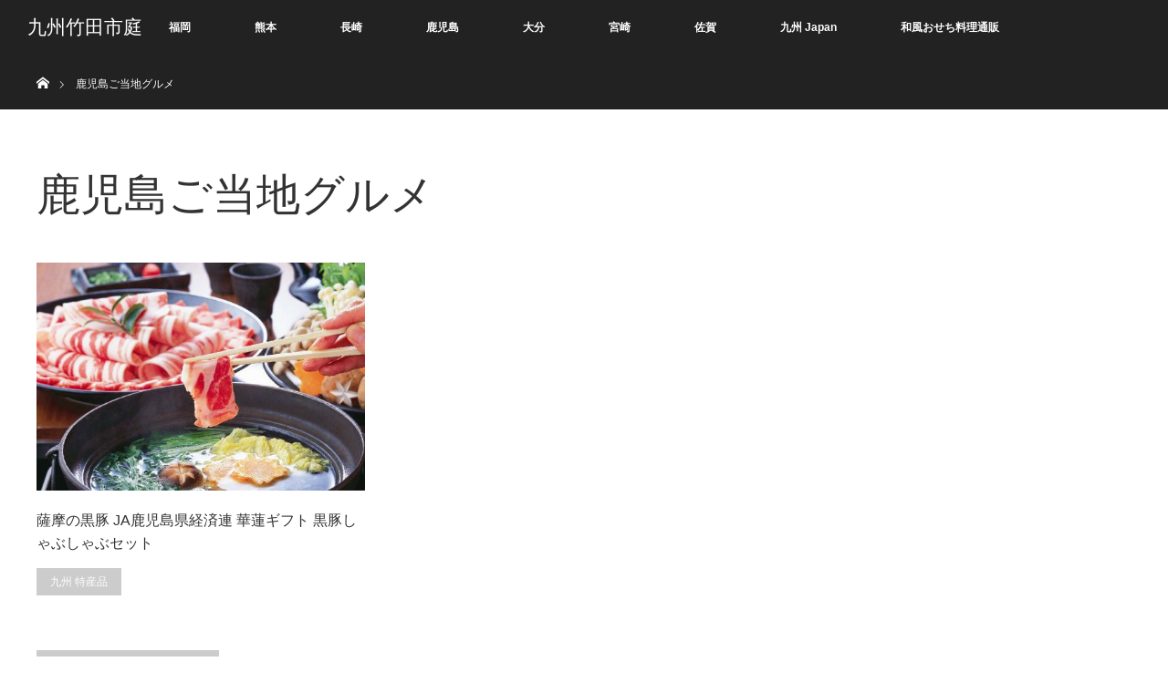

--- FILE ---
content_type: text/html; charset=UTF-8
request_url: https://taketa-ichiba.com/archives/tag/%E9%B9%BF%E5%85%90%E5%B3%B6%E3%81%94%E5%BD%93%E5%9C%B0%E3%82%B0%E3%83%AB%E3%83%A1/
body_size: 6704
content:
<!DOCTYPE html>
<html class="pc" lang="ja"
	prefix="og: https://ogp.me/ns#" >
<head>
<meta charset="UTF-8">
<!--[if IE]><meta http-equiv="X-UA-Compatible" content="IE=edge"><![endif]-->
<meta name="viewport" content="width=device-width">


<link rel="pingback" href="https://taketa-ichiba.com/xmlrpc.php">

		<!-- All in One SEO 4.1.3.4 -->
		<title>鹿児島ご当地グルメ | 九州竹田市庭</title>
		<link rel="canonical" href="https://taketa-ichiba.com/archives/tag/%E9%B9%BF%E5%85%90%E5%B3%B6%E3%81%94%E5%BD%93%E5%9C%B0%E3%82%B0%E3%83%AB%E3%83%A1/" />
		<script type="application/ld+json" class="aioseo-schema">
			{"@context":"https:\/\/schema.org","@graph":[{"@type":"WebSite","@id":"https:\/\/taketa-ichiba.com\/#website","url":"https:\/\/taketa-ichiba.com\/","name":"\u4e5d\u5dde\u7af9\u7530\u5e02\u5ead","description":"\u4e5d\u5dde\u306e\u7279\u7523\u54c1\u30fb\u540d\u7269\u3001\u7d76\u54c1\u30b0\u30eb\u30e1\u7b49\u306e\u60c5\u5831\u30b5\u30a4\u30c8\u3002\u798f\u5ca1 \u718a\u672c \u9577\u5d0e \u9e7f\u5150\u5cf6 \u5927\u5206 \u5bae\u5d0e \u4f50\u8cc0\u7b49\u3002","publisher":{"@id":"https:\/\/taketa-ichiba.com\/#organization"}},{"@type":"Organization","@id":"https:\/\/taketa-ichiba.com\/#organization","name":"\u4e5d\u5dde\u7af9\u7530\u5e02\u5ead","url":"https:\/\/taketa-ichiba.com\/"},{"@type":"BreadcrumbList","@id":"https:\/\/taketa-ichiba.com\/archives\/tag\/%E9%B9%BF%E5%85%90%E5%B3%B6%E3%81%94%E5%BD%93%E5%9C%B0%E3%82%B0%E3%83%AB%E3%83%A1\/#breadcrumblist","itemListElement":[{"@type":"ListItem","@id":"https:\/\/taketa-ichiba.com\/#listItem","position":"1","item":{"@type":"WebPage","@id":"https:\/\/taketa-ichiba.com\/","name":"\u30db\u30fc\u30e0","description":"\u4e5d\u5dde\u7af9\u7530\u5e02\u5ead\uff08\u304d\u3085\u3046\u3057\u3085\u3046\u305f\u3051\u305f\u3044\u3061\u3070\uff09\u306f\u3001\u4e5d\u5dde\u306e\u7279\u7523\u54c1\u3001\u540d\u7523\u54c1\u3001\u540d\u7269\u3001\u7d76\u54c1\u30b0\u30eb\u30e1\u7b49\u3092\u63b2\u8f09\u3002\u304a\u53d6\u308a\u5bc4\u305b\u3001\u901a\u8ca9\u3067\u306e\u8cfc\u5165\u3001\u304a\u4e2d\u5143\u3001\u304a\u6b73\u66ae\u3001\u304a\u795d\u3044\u3001\u5185\u795d\u3044\u7b49\u306e\u8d08\u308a\u7269\u3001\u8d08\u7b54\u54c1\u306e\u691c\u8a0e\u306b\u3002\u4e5d\u5dde\u306e\u679c\u7269\u3084\u91ce\u83dc\u3084\u3001\u304a\u8089\u3092\uff01\u304b\u307c\u3059\u3001\u660e\u592a\u5b50\u3001\u99ac\u523a\u3057\u3001\u690e\u8338\u3001\u6e29\u6cc9\u6c34\u3001\u3068\u3046\u3082\u308d\u3053\u3057\u7b49\u3005\u306e\u4eba\u6c17\u5546\u54c1\u3092\u7d39\u4ecb\u3002\u65e7\u30fb\u7af9\u7530\u5e02\u5834\u304c\u4e5d\u5dde\u7248\u306b\u30d1\u30ef\u30fc\u30a2\u30c3\u30d7\uff01","url":"https:\/\/taketa-ichiba.com\/"},"nextItem":"https:\/\/taketa-ichiba.com\/archives\/tag\/%e9%b9%bf%e5%85%90%e5%b3%b6%e3%81%94%e5%bd%93%e5%9c%b0%e3%82%b0%e3%83%ab%e3%83%a1\/#listItem"},{"@type":"ListItem","@id":"https:\/\/taketa-ichiba.com\/archives\/tag\/%e9%b9%bf%e5%85%90%e5%b3%b6%e3%81%94%e5%bd%93%e5%9c%b0%e3%82%b0%e3%83%ab%e3%83%a1\/#listItem","position":"2","item":{"@type":"WebPage","@id":"https:\/\/taketa-ichiba.com\/archives\/tag\/%e9%b9%bf%e5%85%90%e5%b3%b6%e3%81%94%e5%bd%93%e5%9c%b0%e3%82%b0%e3%83%ab%e3%83%a1\/","name":"\u9e7f\u5150\u5cf6\u3054\u5f53\u5730\u30b0\u30eb\u30e1","url":"https:\/\/taketa-ichiba.com\/archives\/tag\/%e9%b9%bf%e5%85%90%e5%b3%b6%e3%81%94%e5%bd%93%e5%9c%b0%e3%82%b0%e3%83%ab%e3%83%a1\/"},"previousItem":"https:\/\/taketa-ichiba.com\/#listItem"}]},{"@type":"CollectionPage","@id":"https:\/\/taketa-ichiba.com\/archives\/tag\/%E9%B9%BF%E5%85%90%E5%B3%B6%E3%81%94%E5%BD%93%E5%9C%B0%E3%82%B0%E3%83%AB%E3%83%A1\/#collectionpage","url":"https:\/\/taketa-ichiba.com\/archives\/tag\/%E9%B9%BF%E5%85%90%E5%B3%B6%E3%81%94%E5%BD%93%E5%9C%B0%E3%82%B0%E3%83%AB%E3%83%A1\/","name":"\u9e7f\u5150\u5cf6\u3054\u5f53\u5730\u30b0\u30eb\u30e1 | \u4e5d\u5dde\u7af9\u7530\u5e02\u5ead","inLanguage":"ja","isPartOf":{"@id":"https:\/\/taketa-ichiba.com\/#website"},"breadcrumb":{"@id":"https:\/\/taketa-ichiba.com\/archives\/tag\/%E9%B9%BF%E5%85%90%E5%B3%B6%E3%81%94%E5%BD%93%E5%9C%B0%E3%82%B0%E3%83%AB%E3%83%A1\/#breadcrumblist"}}]}
		</script>
		<!-- All in One SEO -->

<link rel='dns-prefetch' href='//s.w.org' />
<link rel="alternate" type="application/rss+xml" title="九州竹田市庭 &raquo; フィード" href="https://taketa-ichiba.com/feed/" />
<link rel="alternate" type="application/rss+xml" title="九州竹田市庭 &raquo; コメントフィード" href="https://taketa-ichiba.com/comments/feed/" />
<link rel="alternate" type="application/rss+xml" title="九州竹田市庭 &raquo; 鹿児島ご当地グルメ タグのフィード" href="https://taketa-ichiba.com/archives/tag/%e9%b9%bf%e5%85%90%e5%b3%b6%e3%81%94%e5%bd%93%e5%9c%b0%e3%82%b0%e3%83%ab%e3%83%a1/feed/" />
		<script type="text/javascript">
			window._wpemojiSettings = {"baseUrl":"https:\/\/s.w.org\/images\/core\/emoji\/13.1.0\/72x72\/","ext":".png","svgUrl":"https:\/\/s.w.org\/images\/core\/emoji\/13.1.0\/svg\/","svgExt":".svg","source":{"concatemoji":"https:\/\/taketa-ichiba.com\/wp-includes\/js\/wp-emoji-release.min.js?ver=5.8.12"}};
			!function(e,a,t){var n,r,o,i=a.createElement("canvas"),p=i.getContext&&i.getContext("2d");function s(e,t){var a=String.fromCharCode;p.clearRect(0,0,i.width,i.height),p.fillText(a.apply(this,e),0,0);e=i.toDataURL();return p.clearRect(0,0,i.width,i.height),p.fillText(a.apply(this,t),0,0),e===i.toDataURL()}function c(e){var t=a.createElement("script");t.src=e,t.defer=t.type="text/javascript",a.getElementsByTagName("head")[0].appendChild(t)}for(o=Array("flag","emoji"),t.supports={everything:!0,everythingExceptFlag:!0},r=0;r<o.length;r++)t.supports[o[r]]=function(e){if(!p||!p.fillText)return!1;switch(p.textBaseline="top",p.font="600 32px Arial",e){case"flag":return s([127987,65039,8205,9895,65039],[127987,65039,8203,9895,65039])?!1:!s([55356,56826,55356,56819],[55356,56826,8203,55356,56819])&&!s([55356,57332,56128,56423,56128,56418,56128,56421,56128,56430,56128,56423,56128,56447],[55356,57332,8203,56128,56423,8203,56128,56418,8203,56128,56421,8203,56128,56430,8203,56128,56423,8203,56128,56447]);case"emoji":return!s([10084,65039,8205,55357,56613],[10084,65039,8203,55357,56613])}return!1}(o[r]),t.supports.everything=t.supports.everything&&t.supports[o[r]],"flag"!==o[r]&&(t.supports.everythingExceptFlag=t.supports.everythingExceptFlag&&t.supports[o[r]]);t.supports.everythingExceptFlag=t.supports.everythingExceptFlag&&!t.supports.flag,t.DOMReady=!1,t.readyCallback=function(){t.DOMReady=!0},t.supports.everything||(n=function(){t.readyCallback()},a.addEventListener?(a.addEventListener("DOMContentLoaded",n,!1),e.addEventListener("load",n,!1)):(e.attachEvent("onload",n),a.attachEvent("onreadystatechange",function(){"complete"===a.readyState&&t.readyCallback()})),(n=t.source||{}).concatemoji?c(n.concatemoji):n.wpemoji&&n.twemoji&&(c(n.twemoji),c(n.wpemoji)))}(window,document,window._wpemojiSettings);
		</script>
		<style type="text/css">
img.wp-smiley,
img.emoji {
	display: inline !important;
	border: none !important;
	box-shadow: none !important;
	height: 1em !important;
	width: 1em !important;
	margin: 0 .07em !important;
	vertical-align: -0.1em !important;
	background: none !important;
	padding: 0 !important;
}
</style>
	<link rel='stylesheet' id='style-css'  href='https://taketa-ichiba.com/wp-content/themes/orion_tcd037_2/style.css?ver=2.0.3' type='text/css' media='all' />
<link rel='stylesheet' id='wp-block-library-css'  href='https://taketa-ichiba.com/wp-includes/css/dist/block-library/style.min.css?ver=5.8.12' type='text/css' media='all' />
<link rel='stylesheet' id='amazonjs-css'  href='https://taketa-ichiba.com/wp-content/plugins/amazonjs/css/amazonjs.css?ver=0.10' type='text/css' media='all' />
<link rel='stylesheet' id='__EPYT__style-css'  href='https://taketa-ichiba.com/wp-content/plugins/youtube-embed-plus/styles/ytprefs.min.css?ver=5.8.12' type='text/css' media='all' />
<style id='__EPYT__style-inline-css' type='text/css'>

                .epyt-gallery-thumb {
                        width: 33.333%;
                }
                
</style>
      <script>
      if (document.location.protocol != "https:") {
          document.location = document.URL.replace(/^http:/i, "https:");
      }
      </script>
      <script type='text/javascript' src='https://taketa-ichiba.com/wp-includes/js/jquery/jquery.min.js?ver=3.6.0' id='jquery-core-js'></script>
<script type='text/javascript' src='https://taketa-ichiba.com/wp-includes/js/jquery/jquery-migrate.min.js?ver=3.3.2' id='jquery-migrate-js'></script>
<script type='text/javascript' id='__ytprefs__-js-extra'>
/* <![CDATA[ */
var _EPYT_ = {"ajaxurl":"https:\/\/taketa-ichiba.com\/wp-admin\/admin-ajax.php","security":"101ac517f4","gallery_scrolloffset":"20","eppathtoscripts":"https:\/\/taketa-ichiba.com\/wp-content\/plugins\/youtube-embed-plus\/scripts\/","epresponsiveselector":"[\"iframe[src*='youtube.com']\",\"iframe[src*='youtube-nocookie.com']\",\"iframe[data-ep-src*='youtube.com']\",\"iframe[data-ep-src*='youtube-nocookie.com']\",\"iframe[data-ep-gallerysrc*='youtube.com']\"]","epdovol":"1","version":"11.7","evselector":"iframe.__youtube_prefs__[src], iframe[src*=\"youtube.com\/embed\/\"], iframe[src*=\"youtube-nocookie.com\/embed\/\"]","stopMobileBuffer":"1"};
/* ]]> */
</script>
<script type='text/javascript' src='https://taketa-ichiba.com/wp-content/plugins/youtube-embed-plus/scripts/ytprefs.min.js?ver=5.8.12' id='__ytprefs__-js'></script>
<link rel="https://api.w.org/" href="https://taketa-ichiba.com/wp-json/" /><link rel="alternate" type="application/json" href="https://taketa-ichiba.com/wp-json/wp/v2/tags/109" /><script>
  (function(i,s,o,g,r,a,m){i['GoogleAnalyticsObject']=r;i[r]=i[r]||function(){
  (i[r].q=i[r].q||[]).push(arguments)},i[r].l=1*new Date();a=s.createElement(o),
  m=s.getElementsByTagName(o)[0];a.async=1;a.src=g;m.parentNode.insertBefore(a,m)
  })(window,document,'script','https://www.google-analytics.com/analytics.js','ga');

  ga('create', 'UA-28884195-12', 'auto');
  ga('send', 'pageview');

</script>
<script src="https://taketa-ichiba.com/wp-content/themes/orion_tcd037_2/js/jquery.easing.1.3.js?ver=2.0.3"></script>
<script src="https://taketa-ichiba.com/wp-content/themes/orion_tcd037_2/js/jscript.js?ver=2.0.3"></script>
<script src="https://taketa-ichiba.com/wp-content/themes/orion_tcd037_2/footer-bar/footer-bar.js?ver=2.0.3"></script>
<link rel="stylesheet" media="screen and (max-width:770px)" href="https://taketa-ichiba.com/wp-content/themes/orion_tcd037_2/footer-bar/footer-bar.css?ver=2.0.3">
<script src="https://taketa-ichiba.com/wp-content/themes/orion_tcd037_2/js/comment.js?ver=2.0.3"></script>
<script src="https://taketa-ichiba.com/wp-content/themes/orion_tcd037_2/js/header_fix.js?ver=2.0.3"></script>

<link rel="stylesheet" media="screen and (max-width:770px)" href="https://taketa-ichiba.com/wp-content/themes/orion_tcd037_2/responsive.css?ver=2.0.3">

<style type="text/css">
body, input, textarea { font-family: Verdana, "ヒラギノ角ゴ ProN W3", "Hiragino Kaku Gothic ProN", "メイリオ", Meiryo, sans-serif; }
.rich_font { font-family: "Times New Roman" , "游明朝" , "Yu Mincho" , "游明朝体" , "YuMincho" , "ヒラギノ明朝 Pro W3" , "Hiragino Mincho Pro" , "HiraMinProN-W3" , "HGS明朝E" , "ＭＳ Ｐ明朝" , "MS PMincho" , serif; font-weight:400; }

body { font-size:18px; }

.pc #header .logo { font-size:21px; }
.mobile #header .logo { font-size:18px; }
#header_logo_index .logo { font-size:40px; }
#footer_logo_index .logo { font-size:40px; }
#header_logo_index .desc { font-size:12px; }
#footer_logo .desc { font-size:12px; }
.pc #index_content1 .index_content_header .headline { font-size:40px; }
.pc #index_content1 .index_content_header .desc { font-size:15px; }
.pc #index_content2 .index_content_header .headline { font-size:40px; }
.pc #index_content2 .index_content_header .desc { font-size:18px; }
.pc #index_dis .index_content_header .headline { font-size:40px; }
.pc #index_dis .index_content_header .desc { font-size:18px; }

.pc #index_dis .index_content_header3 .headline { font-size:40px; }
.pc #index_dis .index_content_header3 .desc { font-size:18px; }


.pc #header, #bread_crumb, .pc #global_menu ul ul a, #index_dis_slider .link, #previous_next_post .label, #related_post .headline span, #comment_headline span, .side_headline span, .widget_search #search-btn input, .widget_search #searchsubmit, .side_widget.google_search #searchsubmit, .page_navi span.current
 { background-color:#222222; }

.footer_menu li.no_link a { color:#222222; }

a:hover, #comment_header ul li a:hover, .pc #global_menu > ul > li.active > a, .pc #global_menu li.current-menu-item > a, .pc #global_menu > ul > li > a:hover, #header_logo .logo a:hover, #bread_crumb li.home a:hover:before, #bread_crumb li a:hover
 { color:#2D8696; }

.pc #global_menu ul ul a:hover, #return_top a:hover, .next_page_link a:hover, .page_navi a:hover, .collapse_category_list li a:hover .count, .index_box_list .link:hover, .index_content_header2 .link a:hover, #index_blog_list li .category a:hover, .slick-arrow:hover, #index_dis_slider .link:hover, #header_logo_index .link:hover,
 #previous_next_page a:hover, .page_navi p.back a:hover, #post_meta_top .category a:hover, .collapse_category_list li a:hover .count, .mobile #global_menu li a:hover,
   #wp-calendar td a:hover, #wp-calendar #prev a:hover, #wp-calendar #next a:hover, .widget_search #search-btn input:hover, .widget_search #searchsubmit:hover, .side_widget.google_search #searchsubmit:hover,
    #submit_comment:hover, #comment_header ul li a:hover, #comment_header ul li.comment_switch_active a, #comment_header #comment_closed p, #post_pagination a:hover, #post_pagination p, a.menu_button:hover, .mobile .footer_menu a:hover, .mobile #footer_menu_bottom li a:hover, .post_content .bt_orion:hover
     { background-color:#2D8696; }

#comment_textarea textarea:focus, #guest_info input:focus, #comment_header ul li a:hover, #comment_header ul li.comment_switch_active a, #comment_header #comment_closed p
 { border-color:#2D8696; }

#comment_header ul li.comment_switch_active a:after, #comment_header #comment_closed p:after
 { border-color:#2D8696 transparent transparent transparent; }

.collapse_category_list li a:before
 { border-color: transparent transparent transparent #2D8696; }





</style>


<script type="text/javascript">
jQuery(document).ready(function($) {

  $(window).load(function() {
   $('#header_image .title').delay(1000).fadeIn(3000);
  });


});
</script>



<script async src="//pagead2.googlesyndication.com/pagead/js/adsbygoogle.js"></script>
<script>
     (adsbygoogle = window.adsbygoogle || []).push({
          google_ad_client: "ca-pub-9043325295752481",
          enable_page_level_ads: true
     });
</script>

<script async custom-element="amp-auto-ads"
        src="https://cdn.ampproject.org/v0/amp-auto-ads-0.1.js">
</script>
	
</head>
<body data-rsssl=1 id="body" class="archive tag tag-109">


 <div id="top">

  <div id="header">
   <div id="header_inner">
    <div id="header_logo">
     <div id="logo_text">
 <h1 class="logo rich_font"><a href="https://taketa-ichiba.com/">九州竹田市庭</a></h1>
</div>
    </div>
        <a href="#" class="menu_button"><span>menu</span></a>
    <div id="global_menu">
     <ul id="menu-menu" class="menu"><li id="menu-item-241" class="menu-item menu-item-type-post_type menu-item-object-page menu-item-241"><a href="https://taketa-ichiba.com/fukuoka/">福岡</a></li>
<li id="menu-item-247" class="menu-item menu-item-type-post_type menu-item-object-page menu-item-247"><a href="https://taketa-ichiba.com/kumamoto/">熊本</a></li>
<li id="menu-item-254" class="menu-item menu-item-type-post_type menu-item-object-page menu-item-254"><a href="https://taketa-ichiba.com/nagasaki/">長崎</a></li>
<li id="menu-item-255" class="menu-item menu-item-type-post_type menu-item-object-page menu-item-255"><a href="https://taketa-ichiba.com/kagoshima/">鹿児島</a></li>
<li id="menu-item-273" class="menu-item menu-item-type-post_type menu-item-object-page menu-item-273"><a href="https://taketa-ichiba.com/oita/">大分</a></li>
<li id="menu-item-272" class="menu-item menu-item-type-post_type menu-item-object-page menu-item-272"><a href="https://taketa-ichiba.com/miyazaki/">宮崎</a></li>
<li id="menu-item-271" class="menu-item menu-item-type-post_type menu-item-object-page menu-item-271"><a href="https://taketa-ichiba.com/saga/">佐賀</a></li>
<li id="menu-item-274" class="menu-item menu-item-type-custom menu-item-object-custom menu-item-274"><a href="https://9-shu.jp/">九州 Japan</a></li>
<li id="menu-item-945" class="menu-item menu-item-type-custom menu-item-object-custom menu-item-945"><a href="https://xn--t8j8as7418ax2rdzton3bm0f8qv.net/">和風おせち料理通販</a></li>
</ul>    </div>
       </div><!-- END #header_inner -->
  </div><!-- END #header -->

  
 </div><!-- END #top -->

 <div id="main_contents" class="clearfix">


<div id="bread_crumb">

<ul class="clearfix">
 <li itemscope="itemscope" itemtype="http://data-vocabulary.org/Breadcrumb" class="home"><a itemprop="url" href="https://taketa-ichiba.com/"><span>ホーム</span></a></li>

 <li class="last">鹿児島ご当地グルメ</li>

</ul>
</div>

<div id="main_col">

 <div id="archive_header">

  <h2 id="archive_headline" class="rich_font">鹿児島ご当地グルメ</h2>
 
 
 </div><!-- END #archive_header -->

  <ol class="clearfix" id="index_blog_list">
    <li class="clearfix">
   <a class="image" href="https://taketa-ichiba.com/archives/320/" title="薩摩の黒豚 JA鹿児島県経済連 華蓮ギフト 黒豚しゃぶしゃぶセット"><img width="500" height="347" src="https://taketa-ichiba.com/wp-content/uploads/2017/03/51f46smmlPL-500x347.jpg" class="attachment-size2 size-size2 wp-post-image" alt="" loading="lazy" /></a>
   <a class="title" href="https://taketa-ichiba.com/archives/320/">薩摩の黒豚 JA鹿児島県経済連 華蓮ギフト 黒豚しゃぶしゃぶセット</a>
   <ul class="meta clearfix">
    <li class="category"><a href="https://taketa-ichiba.com/archives/category/kyushu-specialty-goods/">九州 特産品</a>
</li>       </ul>
  </li>
   </ol><!-- END .post_list -->
 
 <div class="page_navi clearfix">
<p class="back"><a href="https://taketa-ichiba.com/">トップページに戻る</a></p>
</div>

</div><!-- END #main_col -->


 </div><!-- END #main_contents -->

<div id="footer_wrapper">
 <div id="footer_top">
  <div id="footer_top_inner">
<hr />
<p align = "center">リンク</p>
<br />

<a href="https://okajou.com/">岡城.com</a>　<a href="https://kuju-kogen.jp/">くじゅう高原 Japan</a>　<a href="https://nagayu-onsen.jp/">長湯温泉 Japan</a>　<a href="https://aso-kumamoto.jp/">阿蘇 熊本 Japan</a>　<a href="http://takachiho-miyazaki.jp/">高千穂 宮崎 Japan</a>　<a href="https://9-shu.jp/">九州 Japan</a>　<a href="http://en.9-shu.jp/">Kyushu Japan (English)</a>　<a href="https://taketa-ichiba.com/ ">九州竹田市庭</a>　<a href="https://dji-fan.com/ ">DJI FAN ドローン Phantom Osmo等のファンサイト</a>　<a href="http://saigai-taiken.jp/">災害体験 Japan</a>　<a href="https://jouhou-kaihatsu.jp/">情報開発研究所</a>　<a href="https://taketa-kabosu.jp/">竹田かぼす</a>　<a href="https://tensyoku-syusyoku.net/">転職就職ネット</a>　<a href="https://kosodate-kyouiku.net/">子育て共育日記</a>　<a href="https://outdoor-fun.jp/">アウトドアファン</a>　<a href="https://kenkou-diet.org/">健康ダイエット</a>　<a href="https://nagayu-ikoi.com/">長湯温泉 憩の宿</a>　<a href="https://xn--t8j8as7418ax2rdzton3bm0f8qv.net/">和風おせち料理通販</a>　<a href="https://xn--gpuz1m79owd17b268a.net/">扇森稲荷神社</a>　<a href="https://michinoeki-asaji.com/">道の駅あさじ</a>

<hr />
   <!-- footer logo -->
      <div id="footer_logo">
    <div class="logo_area">
 <p class="logo rich_font"><a href="https://taketa-ichiba.com/">九州竹田市庭</a></p>
 <p class="desc">九州の特産品・名物、絶品グルメ等の情報サイト。福岡 熊本 長崎 鹿児島 大分 宮崎 佐賀等。</p></div>
   </div>
   
   <!-- footer menu -->
      <div id="footer_menu" class="clearfix">
        <div id="footer-menu1" class="footer_menu clearfix">
         </div>
                           </div>
   
  </div><!-- END #footer_top_inner -->
 </div><!-- END #footer_top -->

 <div id="footer_bottom">
  <div id="footer_bottom_inner" class="clearfix">

   <!-- footer logo -->
   
   <!-- social button -->
      <ul class="clearfix" id="footer_social_link">
        <li class="twitter"><a class="target_blank" href="https://twitter.com/KyushuTaketa">Twitter</a></li>
            <li class="facebook"><a class="target_blank" href="https://www.facebook.com/taketaichiba.jp/">Facebook</a></li>
                            <li class="rss"><a class="target_blank" href="https://taketa-ichiba.com/feed/">RSS</a></li>
       </ul>
   
   <!-- footer bottom menu -->
      <div id="footer_menu_bottom" class="clearfix">
    <ul id="menu-menu-1" class="menu"><li class="menu-item menu-item-type-post_type menu-item-object-page menu-item-241"><a href="https://taketa-ichiba.com/fukuoka/">福岡</a></li>
<li class="menu-item menu-item-type-post_type menu-item-object-page menu-item-247"><a href="https://taketa-ichiba.com/kumamoto/">熊本</a></li>
<li class="menu-item menu-item-type-post_type menu-item-object-page menu-item-254"><a href="https://taketa-ichiba.com/nagasaki/">長崎</a></li>
<li class="menu-item menu-item-type-post_type menu-item-object-page menu-item-255"><a href="https://taketa-ichiba.com/kagoshima/">鹿児島</a></li>
<li class="menu-item menu-item-type-post_type menu-item-object-page menu-item-273"><a href="https://taketa-ichiba.com/oita/">大分</a></li>
<li class="menu-item menu-item-type-post_type menu-item-object-page menu-item-272"><a href="https://taketa-ichiba.com/miyazaki/">宮崎</a></li>
<li class="menu-item menu-item-type-post_type menu-item-object-page menu-item-271"><a href="https://taketa-ichiba.com/saga/">佐賀</a></li>
<li class="menu-item menu-item-type-custom menu-item-object-custom menu-item-274"><a href="https://9-shu.jp/">九州 Japan</a></li>
<li class="menu-item menu-item-type-custom menu-item-object-custom menu-item-945"><a href="https://xn--t8j8as7418ax2rdzton3bm0f8qv.net/">和風おせち料理通販</a></li>
</ul>   </div>
   
  </div><!-- END #footer_bottom_inner -->
 </div><!-- END #footer_bottom -->

 <p id="copyright">Copyright &copy;&nbsp; <a href="https://taketa-ichiba.com/">九州竹田市庭</a></p>

</div><!-- /footer_wrapper -->


 <div id="return_top">
    <a href="#body"><span>PAGE TOP</span></a>
   </div>


 
 
<script type='text/javascript' src='https://taketa-ichiba.com/wp-content/plugins/youtube-embed-plus/scripts/fitvids.min.js?ver=5.8.12' id='__ytprefsfitvids__-js'></script>
<script type='text/javascript' src='https://taketa-ichiba.com/wp-includes/js/wp-embed.min.js?ver=5.8.12' id='wp-embed-js'></script>

<amp-auto-ads type="adsense"
              data-ad-client="ca-pub-9043325295752481">
</amp-auto-ads>

</body>
</html>

--- FILE ---
content_type: text/html; charset=utf-8
request_url: https://www.google.com/recaptcha/api2/aframe
body_size: 260
content:
<!DOCTYPE HTML><html><head><meta http-equiv="content-type" content="text/html; charset=UTF-8"></head><body><script nonce="gDjkzpmzJ_UDEXXJcuFQ1g">/** Anti-fraud and anti-abuse applications only. See google.com/recaptcha */ try{var clients={'sodar':'https://pagead2.googlesyndication.com/pagead/sodar?'};window.addEventListener("message",function(a){try{if(a.source===window.parent){var b=JSON.parse(a.data);var c=clients[b['id']];if(c){var d=document.createElement('img');d.src=c+b['params']+'&rc='+(localStorage.getItem("rc::a")?sessionStorage.getItem("rc::b"):"");window.document.body.appendChild(d);sessionStorage.setItem("rc::e",parseInt(sessionStorage.getItem("rc::e")||0)+1);localStorage.setItem("rc::h",'1768984955415');}}}catch(b){}});window.parent.postMessage("_grecaptcha_ready", "*");}catch(b){}</script></body></html>